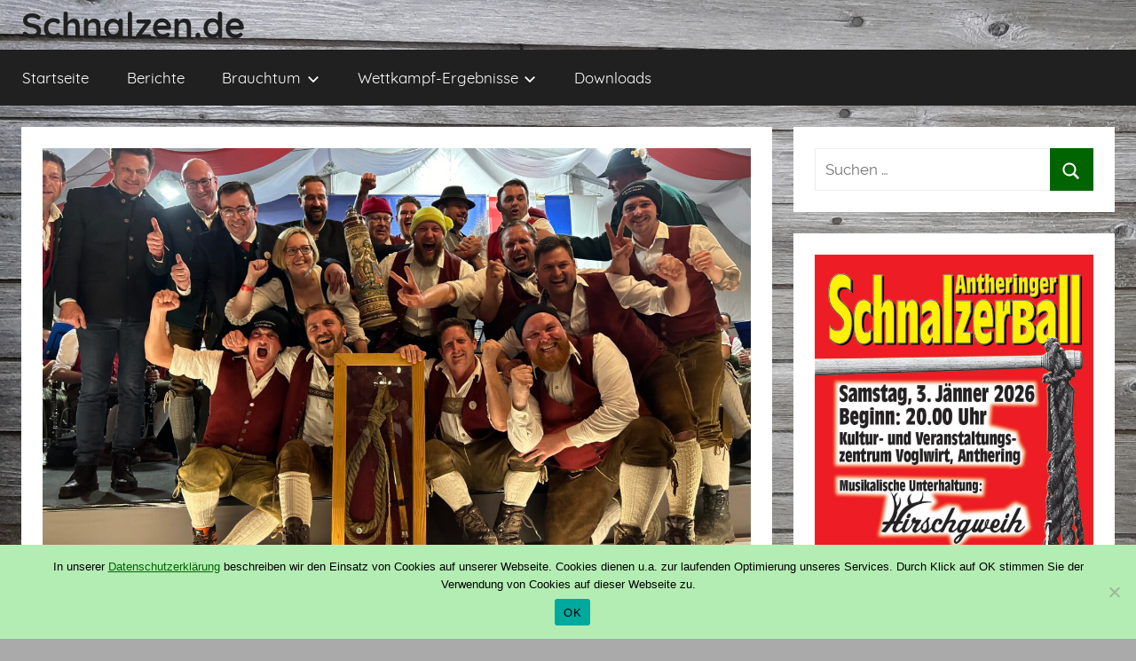

--- FILE ---
content_type: text/html; charset=UTF-8
request_url: https://www.schnalzen.de/begeisterung-fuers-aperschnalzen-bleibt-ungebrochen/
body_size: 55962
content:
<!DOCTYPE html>
<html lang="de">

<head>
<meta charset="UTF-8">
<meta name="viewport" content="width=device-width, initial-scale=1">
<link rel="profile" href="http://gmpg.org/xfn/11">

<script> <!-- Script für automatische Filter-Ausführung -->
	function Filtern() {
		document.getElementById('FilterForm').submit();
	};     
</script>


<script> <!-- Google Analytics DSGVO-konform einbinden -->
    var gaProperty = 'UA-12587004-1'; 
    var disableStr = 'ga-disable-' + gaProperty; 
    if (document.cookie.indexOf(disableStr + '=true') > -1) { 
        window[disableStr] = true;
    } 
    function gaOptout() { 
        document.cookie = disableStr + '=true; expires=Thu, 31 Dec 2099 23:59:59 UTC; path=/'; 
        window[disableStr] = true; 
        alert('Das Tracking ist jetzt deaktiviert'); 
    } 
    (function(i,s,o,g,r,a,m){i['GoogleAnalyticsObject']=r;i[r]=i[r]||function(){ 
            (i[r].q=i[r].q||[]).push(arguments)},i[r].l=1*new Date();a=s.createElement(o), 
        m=s.getElementsByTagName(o)[0];a.async=1;a.src=g;m.parentNode.insertBefore(a,m) 
    })(window,document,'script','https://www.google-analytics.com/analytics.js','ga'); 

    ga('create', 'UA-12587004-1', 'auto'); 
    ga('set', 'anonymizeIp', true); 
    ga('send', 'pageview'); 
</script>


<title>Begeisterung für´s Aperschnalzen bleibt ungebrochen &#8211; Schnalzen.de</title>
<meta name='robots' content='max-image-preview:large' />
	<style>img:is([sizes="auto" i], [sizes^="auto," i]) { contain-intrinsic-size: 3000px 1500px }</style>
	<link rel="alternate" type="application/rss+xml" title="Schnalzen.de &raquo; Feed" href="https://www.schnalzen.de/feed/" />
<link rel="alternate" type="application/rss+xml" title="Schnalzen.de &raquo; Kommentar-Feed" href="https://www.schnalzen.de/comments/feed/" />
<script type="text/javascript">
/* <![CDATA[ */
window._wpemojiSettings = {"baseUrl":"https:\/\/s.w.org\/images\/core\/emoji\/16.0.1\/72x72\/","ext":".png","svgUrl":"https:\/\/s.w.org\/images\/core\/emoji\/16.0.1\/svg\/","svgExt":".svg","source":{"concatemoji":"https:\/\/www.schnalzen.de\/wp-includes\/js\/wp-emoji-release.min.js?ver=6.8.3"}};
/*! This file is auto-generated */
!function(s,n){var o,i,e;function c(e){try{var t={supportTests:e,timestamp:(new Date).valueOf()};sessionStorage.setItem(o,JSON.stringify(t))}catch(e){}}function p(e,t,n){e.clearRect(0,0,e.canvas.width,e.canvas.height),e.fillText(t,0,0);var t=new Uint32Array(e.getImageData(0,0,e.canvas.width,e.canvas.height).data),a=(e.clearRect(0,0,e.canvas.width,e.canvas.height),e.fillText(n,0,0),new Uint32Array(e.getImageData(0,0,e.canvas.width,e.canvas.height).data));return t.every(function(e,t){return e===a[t]})}function u(e,t){e.clearRect(0,0,e.canvas.width,e.canvas.height),e.fillText(t,0,0);for(var n=e.getImageData(16,16,1,1),a=0;a<n.data.length;a++)if(0!==n.data[a])return!1;return!0}function f(e,t,n,a){switch(t){case"flag":return n(e,"\ud83c\udff3\ufe0f\u200d\u26a7\ufe0f","\ud83c\udff3\ufe0f\u200b\u26a7\ufe0f")?!1:!n(e,"\ud83c\udde8\ud83c\uddf6","\ud83c\udde8\u200b\ud83c\uddf6")&&!n(e,"\ud83c\udff4\udb40\udc67\udb40\udc62\udb40\udc65\udb40\udc6e\udb40\udc67\udb40\udc7f","\ud83c\udff4\u200b\udb40\udc67\u200b\udb40\udc62\u200b\udb40\udc65\u200b\udb40\udc6e\u200b\udb40\udc67\u200b\udb40\udc7f");case"emoji":return!a(e,"\ud83e\udedf")}return!1}function g(e,t,n,a){var r="undefined"!=typeof WorkerGlobalScope&&self instanceof WorkerGlobalScope?new OffscreenCanvas(300,150):s.createElement("canvas"),o=r.getContext("2d",{willReadFrequently:!0}),i=(o.textBaseline="top",o.font="600 32px Arial",{});return e.forEach(function(e){i[e]=t(o,e,n,a)}),i}function t(e){var t=s.createElement("script");t.src=e,t.defer=!0,s.head.appendChild(t)}"undefined"!=typeof Promise&&(o="wpEmojiSettingsSupports",i=["flag","emoji"],n.supports={everything:!0,everythingExceptFlag:!0},e=new Promise(function(e){s.addEventListener("DOMContentLoaded",e,{once:!0})}),new Promise(function(t){var n=function(){try{var e=JSON.parse(sessionStorage.getItem(o));if("object"==typeof e&&"number"==typeof e.timestamp&&(new Date).valueOf()<e.timestamp+604800&&"object"==typeof e.supportTests)return e.supportTests}catch(e){}return null}();if(!n){if("undefined"!=typeof Worker&&"undefined"!=typeof OffscreenCanvas&&"undefined"!=typeof URL&&URL.createObjectURL&&"undefined"!=typeof Blob)try{var e="postMessage("+g.toString()+"("+[JSON.stringify(i),f.toString(),p.toString(),u.toString()].join(",")+"));",a=new Blob([e],{type:"text/javascript"}),r=new Worker(URL.createObjectURL(a),{name:"wpTestEmojiSupports"});return void(r.onmessage=function(e){c(n=e.data),r.terminate(),t(n)})}catch(e){}c(n=g(i,f,p,u))}t(n)}).then(function(e){for(var t in e)n.supports[t]=e[t],n.supports.everything=n.supports.everything&&n.supports[t],"flag"!==t&&(n.supports.everythingExceptFlag=n.supports.everythingExceptFlag&&n.supports[t]);n.supports.everythingExceptFlag=n.supports.everythingExceptFlag&&!n.supports.flag,n.DOMReady=!1,n.readyCallback=function(){n.DOMReady=!0}}).then(function(){return e}).then(function(){var e;n.supports.everything||(n.readyCallback(),(e=n.source||{}).concatemoji?t(e.concatemoji):e.wpemoji&&e.twemoji&&(t(e.twemoji),t(e.wpemoji)))}))}((window,document),window._wpemojiSettings);
/* ]]> */
</script>
<link rel='stylesheet' id='donovan-custom-fonts-css' href='https://www.schnalzen.de/wp-content/themes/donovan/assets/css/custom-fonts.css?ver=20180413' type='text/css' media='all' />
<style id='wp-emoji-styles-inline-css' type='text/css'>

	img.wp-smiley, img.emoji {
		display: inline !important;
		border: none !important;
		box-shadow: none !important;
		height: 1em !important;
		width: 1em !important;
		margin: 0 0.07em !important;
		vertical-align: -0.1em !important;
		background: none !important;
		padding: 0 !important;
	}
</style>
<link rel='stylesheet' id='wp-block-library-css' href='https://www.schnalzen.de/wp-includes/css/dist/block-library/style.min.css?ver=6.8.3' type='text/css' media='all' />
<style id='classic-theme-styles-inline-css' type='text/css'>
/*! This file is auto-generated */
.wp-block-button__link{color:#fff;background-color:#32373c;border-radius:9999px;box-shadow:none;text-decoration:none;padding:calc(.667em + 2px) calc(1.333em + 2px);font-size:1.125em}.wp-block-file__button{background:#32373c;color:#fff;text-decoration:none}
</style>
<style id='global-styles-inline-css' type='text/css'>
:root{--wp--preset--aspect-ratio--square: 1;--wp--preset--aspect-ratio--4-3: 4/3;--wp--preset--aspect-ratio--3-4: 3/4;--wp--preset--aspect-ratio--3-2: 3/2;--wp--preset--aspect-ratio--2-3: 2/3;--wp--preset--aspect-ratio--16-9: 16/9;--wp--preset--aspect-ratio--9-16: 9/16;--wp--preset--color--black: #202020;--wp--preset--color--cyan-bluish-gray: #abb8c3;--wp--preset--color--white: #ffffff;--wp--preset--color--pale-pink: #f78da7;--wp--preset--color--vivid-red: #cf2e2e;--wp--preset--color--luminous-vivid-orange: #ff6900;--wp--preset--color--luminous-vivid-amber: #fcb900;--wp--preset--color--light-green-cyan: #7bdcb5;--wp--preset--color--vivid-green-cyan: #00d084;--wp--preset--color--pale-cyan-blue: #8ed1fc;--wp--preset--color--vivid-cyan-blue: #0693e3;--wp--preset--color--vivid-purple: #9b51e0;--wp--preset--color--primary: #ee1133;--wp--preset--color--light-gray: #f2f2f2;--wp--preset--color--dark-gray: #666666;--wp--preset--gradient--vivid-cyan-blue-to-vivid-purple: linear-gradient(135deg,rgba(6,147,227,1) 0%,rgb(155,81,224) 100%);--wp--preset--gradient--light-green-cyan-to-vivid-green-cyan: linear-gradient(135deg,rgb(122,220,180) 0%,rgb(0,208,130) 100%);--wp--preset--gradient--luminous-vivid-amber-to-luminous-vivid-orange: linear-gradient(135deg,rgba(252,185,0,1) 0%,rgba(255,105,0,1) 100%);--wp--preset--gradient--luminous-vivid-orange-to-vivid-red: linear-gradient(135deg,rgba(255,105,0,1) 0%,rgb(207,46,46) 100%);--wp--preset--gradient--very-light-gray-to-cyan-bluish-gray: linear-gradient(135deg,rgb(238,238,238) 0%,rgb(169,184,195) 100%);--wp--preset--gradient--cool-to-warm-spectrum: linear-gradient(135deg,rgb(74,234,220) 0%,rgb(151,120,209) 20%,rgb(207,42,186) 40%,rgb(238,44,130) 60%,rgb(251,105,98) 80%,rgb(254,248,76) 100%);--wp--preset--gradient--blush-light-purple: linear-gradient(135deg,rgb(255,206,236) 0%,rgb(152,150,240) 100%);--wp--preset--gradient--blush-bordeaux: linear-gradient(135deg,rgb(254,205,165) 0%,rgb(254,45,45) 50%,rgb(107,0,62) 100%);--wp--preset--gradient--luminous-dusk: linear-gradient(135deg,rgb(255,203,112) 0%,rgb(199,81,192) 50%,rgb(65,88,208) 100%);--wp--preset--gradient--pale-ocean: linear-gradient(135deg,rgb(255,245,203) 0%,rgb(182,227,212) 50%,rgb(51,167,181) 100%);--wp--preset--gradient--electric-grass: linear-gradient(135deg,rgb(202,248,128) 0%,rgb(113,206,126) 100%);--wp--preset--gradient--midnight: linear-gradient(135deg,rgb(2,3,129) 0%,rgb(40,116,252) 100%);--wp--preset--font-size--small: 13px;--wp--preset--font-size--medium: 20px;--wp--preset--font-size--large: 36px;--wp--preset--font-size--x-large: 42px;--wp--preset--spacing--20: 0.44rem;--wp--preset--spacing--30: 0.67rem;--wp--preset--spacing--40: 1rem;--wp--preset--spacing--50: 1.5rem;--wp--preset--spacing--60: 2.25rem;--wp--preset--spacing--70: 3.38rem;--wp--preset--spacing--80: 5.06rem;--wp--preset--shadow--natural: 6px 6px 9px rgba(0, 0, 0, 0.2);--wp--preset--shadow--deep: 12px 12px 50px rgba(0, 0, 0, 0.4);--wp--preset--shadow--sharp: 6px 6px 0px rgba(0, 0, 0, 0.2);--wp--preset--shadow--outlined: 6px 6px 0px -3px rgba(255, 255, 255, 1), 6px 6px rgba(0, 0, 0, 1);--wp--preset--shadow--crisp: 6px 6px 0px rgba(0, 0, 0, 1);}:where(.is-layout-flex){gap: 0.5em;}:where(.is-layout-grid){gap: 0.5em;}body .is-layout-flex{display: flex;}.is-layout-flex{flex-wrap: wrap;align-items: center;}.is-layout-flex > :is(*, div){margin: 0;}body .is-layout-grid{display: grid;}.is-layout-grid > :is(*, div){margin: 0;}:where(.wp-block-columns.is-layout-flex){gap: 2em;}:where(.wp-block-columns.is-layout-grid){gap: 2em;}:where(.wp-block-post-template.is-layout-flex){gap: 1.25em;}:where(.wp-block-post-template.is-layout-grid){gap: 1.25em;}.has-black-color{color: var(--wp--preset--color--black) !important;}.has-cyan-bluish-gray-color{color: var(--wp--preset--color--cyan-bluish-gray) !important;}.has-white-color{color: var(--wp--preset--color--white) !important;}.has-pale-pink-color{color: var(--wp--preset--color--pale-pink) !important;}.has-vivid-red-color{color: var(--wp--preset--color--vivid-red) !important;}.has-luminous-vivid-orange-color{color: var(--wp--preset--color--luminous-vivid-orange) !important;}.has-luminous-vivid-amber-color{color: var(--wp--preset--color--luminous-vivid-amber) !important;}.has-light-green-cyan-color{color: var(--wp--preset--color--light-green-cyan) !important;}.has-vivid-green-cyan-color{color: var(--wp--preset--color--vivid-green-cyan) !important;}.has-pale-cyan-blue-color{color: var(--wp--preset--color--pale-cyan-blue) !important;}.has-vivid-cyan-blue-color{color: var(--wp--preset--color--vivid-cyan-blue) !important;}.has-vivid-purple-color{color: var(--wp--preset--color--vivid-purple) !important;}.has-black-background-color{background-color: var(--wp--preset--color--black) !important;}.has-cyan-bluish-gray-background-color{background-color: var(--wp--preset--color--cyan-bluish-gray) !important;}.has-white-background-color{background-color: var(--wp--preset--color--white) !important;}.has-pale-pink-background-color{background-color: var(--wp--preset--color--pale-pink) !important;}.has-vivid-red-background-color{background-color: var(--wp--preset--color--vivid-red) !important;}.has-luminous-vivid-orange-background-color{background-color: var(--wp--preset--color--luminous-vivid-orange) !important;}.has-luminous-vivid-amber-background-color{background-color: var(--wp--preset--color--luminous-vivid-amber) !important;}.has-light-green-cyan-background-color{background-color: var(--wp--preset--color--light-green-cyan) !important;}.has-vivid-green-cyan-background-color{background-color: var(--wp--preset--color--vivid-green-cyan) !important;}.has-pale-cyan-blue-background-color{background-color: var(--wp--preset--color--pale-cyan-blue) !important;}.has-vivid-cyan-blue-background-color{background-color: var(--wp--preset--color--vivid-cyan-blue) !important;}.has-vivid-purple-background-color{background-color: var(--wp--preset--color--vivid-purple) !important;}.has-black-border-color{border-color: var(--wp--preset--color--black) !important;}.has-cyan-bluish-gray-border-color{border-color: var(--wp--preset--color--cyan-bluish-gray) !important;}.has-white-border-color{border-color: var(--wp--preset--color--white) !important;}.has-pale-pink-border-color{border-color: var(--wp--preset--color--pale-pink) !important;}.has-vivid-red-border-color{border-color: var(--wp--preset--color--vivid-red) !important;}.has-luminous-vivid-orange-border-color{border-color: var(--wp--preset--color--luminous-vivid-orange) !important;}.has-luminous-vivid-amber-border-color{border-color: var(--wp--preset--color--luminous-vivid-amber) !important;}.has-light-green-cyan-border-color{border-color: var(--wp--preset--color--light-green-cyan) !important;}.has-vivid-green-cyan-border-color{border-color: var(--wp--preset--color--vivid-green-cyan) !important;}.has-pale-cyan-blue-border-color{border-color: var(--wp--preset--color--pale-cyan-blue) !important;}.has-vivid-cyan-blue-border-color{border-color: var(--wp--preset--color--vivid-cyan-blue) !important;}.has-vivid-purple-border-color{border-color: var(--wp--preset--color--vivid-purple) !important;}.has-vivid-cyan-blue-to-vivid-purple-gradient-background{background: var(--wp--preset--gradient--vivid-cyan-blue-to-vivid-purple) !important;}.has-light-green-cyan-to-vivid-green-cyan-gradient-background{background: var(--wp--preset--gradient--light-green-cyan-to-vivid-green-cyan) !important;}.has-luminous-vivid-amber-to-luminous-vivid-orange-gradient-background{background: var(--wp--preset--gradient--luminous-vivid-amber-to-luminous-vivid-orange) !important;}.has-luminous-vivid-orange-to-vivid-red-gradient-background{background: var(--wp--preset--gradient--luminous-vivid-orange-to-vivid-red) !important;}.has-very-light-gray-to-cyan-bluish-gray-gradient-background{background: var(--wp--preset--gradient--very-light-gray-to-cyan-bluish-gray) !important;}.has-cool-to-warm-spectrum-gradient-background{background: var(--wp--preset--gradient--cool-to-warm-spectrum) !important;}.has-blush-light-purple-gradient-background{background: var(--wp--preset--gradient--blush-light-purple) !important;}.has-blush-bordeaux-gradient-background{background: var(--wp--preset--gradient--blush-bordeaux) !important;}.has-luminous-dusk-gradient-background{background: var(--wp--preset--gradient--luminous-dusk) !important;}.has-pale-ocean-gradient-background{background: var(--wp--preset--gradient--pale-ocean) !important;}.has-electric-grass-gradient-background{background: var(--wp--preset--gradient--electric-grass) !important;}.has-midnight-gradient-background{background: var(--wp--preset--gradient--midnight) !important;}.has-small-font-size{font-size: var(--wp--preset--font-size--small) !important;}.has-medium-font-size{font-size: var(--wp--preset--font-size--medium) !important;}.has-large-font-size{font-size: var(--wp--preset--font-size--large) !important;}.has-x-large-font-size{font-size: var(--wp--preset--font-size--x-large) !important;}
:where(.wp-block-post-template.is-layout-flex){gap: 1.25em;}:where(.wp-block-post-template.is-layout-grid){gap: 1.25em;}
:where(.wp-block-columns.is-layout-flex){gap: 2em;}:where(.wp-block-columns.is-layout-grid){gap: 2em;}
:root :where(.wp-block-pullquote){font-size: 1.5em;line-height: 1.6;}
</style>
<link rel='stylesheet' id='cookie-notice-front-css' href='https://www.schnalzen.de/wp-content/plugins/cookie-notice/css/front.min.css?ver=2.5.9' type='text/css' media='all' />
<link rel='stylesheet' id='foobox-free-min-css' href='https://www.schnalzen.de/wp-content/plugins/foobox-image-lightbox/free/css/foobox.free.min.css?ver=2.7.35' type='text/css' media='all' />
<link rel='stylesheet' id='donovan-stylesheet-css' href='https://www.schnalzen.de/wp-content/themes/donovan/style.css?ver=1.4.3' type='text/css' media='all' />
<style id='donovan-stylesheet-inline-css' type='text/css'>
.site-description, .single-post .site-main .post-navigation { position: absolute; clip: rect(1px, 1px, 1px, 1px); width: 1px; height: 1px; overflow: hidden; }
</style>
<script type="text/javascript" id="cookie-notice-front-js-before">
/* <![CDATA[ */
var cnArgs = {"ajaxUrl":"https:\/\/www.schnalzen.de\/wp-admin\/admin-ajax.php","nonce":"e3a3638dbc","hideEffect":"none","position":"bottom","onScroll":false,"onScrollOffset":100,"onClick":false,"cookieName":"cookie_notice_accepted","cookieTime":2592000,"cookieTimeRejected":2592000,"globalCookie":false,"redirection":false,"cache":false,"revokeCookies":false,"revokeCookiesOpt":"automatic"};
/* ]]> */
</script>
<script type="text/javascript" src="https://www.schnalzen.de/wp-content/plugins/cookie-notice/js/front.min.js?ver=2.5.9" id="cookie-notice-front-js"></script>
<script type="text/javascript" src="https://www.schnalzen.de/wp-includes/js/jquery/jquery.min.js?ver=3.7.1" id="jquery-core-js"></script>
<script type="text/javascript" src="https://www.schnalzen.de/wp-includes/js/jquery/jquery-migrate.min.js?ver=3.4.1" id="jquery-migrate-js"></script>
<script type="text/javascript" id="donovan-jquery-navigation-js-extra">
/* <![CDATA[ */
var donovan_menu_title = "<svg class=\"icon icon-menu\" aria-hidden=\"true\" role=\"img\"> <use xlink:href=\"https:\/\/www.schnalzen.de\/wp-content\/themes\/donovan\/assets\/icons\/genericons-neue.svg#menu\"><\/use> <\/svg>Men\u00fc";
/* ]]> */
</script>
<script type="text/javascript" src="https://www.schnalzen.de/wp-content/themes/donovan/assets/js/navigation.js?ver=20171005" id="donovan-jquery-navigation-js"></script>
<script type="text/javascript" src="https://www.schnalzen.de/wp-content/themes/donovan/assets/js/svgxuse.min.js?ver=1.2.4" id="svgxuse-js"></script>
<script type="text/javascript" id="foobox-free-min-js-before">
/* <![CDATA[ */
/* Run FooBox FREE (v2.7.35) */
var FOOBOX = window.FOOBOX = {
	ready: true,
	disableOthers: false,
	o: {wordpress: { enabled: true }, countMessage:'image %index of %total', captions: { dataTitle: ["captionTitle","title"], dataDesc: ["captionDesc","description"] }, rel: '', excludes:'.fbx-link,.nofoobox,.nolightbox,a[href*="pinterest.com/pin/create/button/"]', affiliate : { enabled: false }},
	selectors: [
		".foogallery-container.foogallery-lightbox-foobox", ".foogallery-container.foogallery-lightbox-foobox-free", ".gallery", ".wp-block-gallery", ".wp-caption", ".wp-block-image", "a:has(img[class*=wp-image-])", ".foobox"
	],
	pre: function( $ ){
		// Custom JavaScript (Pre)
		
	},
	post: function( $ ){
		// Custom JavaScript (Post)
		
		// Custom Captions Code
		
	},
	custom: function( $ ){
		// Custom Extra JS
		
	}
};
/* ]]> */
</script>
<script type="text/javascript" src="https://www.schnalzen.de/wp-content/plugins/foobox-image-lightbox/free/js/foobox.free.min.js?ver=2.7.35" id="foobox-free-min-js"></script>
<link rel="https://api.w.org/" href="https://www.schnalzen.de/wp-json/" /><link rel="alternate" title="JSON" type="application/json" href="https://www.schnalzen.de/wp-json/wp/v2/posts/1373" /><link rel="EditURI" type="application/rsd+xml" title="RSD" href="https://www.schnalzen.de/xmlrpc.php?rsd" />
<meta name="generator" content="WordPress 6.8.3" />
<link rel="canonical" href="https://www.schnalzen.de/begeisterung-fuers-aperschnalzen-bleibt-ungebrochen/" />
<link rel='shortlink' href='https://www.schnalzen.de/?p=1373' />
<link rel="alternate" title="oEmbed (JSON)" type="application/json+oembed" href="https://www.schnalzen.de/wp-json/oembed/1.0/embed?url=https%3A%2F%2Fwww.schnalzen.de%2Fbegeisterung-fuers-aperschnalzen-bleibt-ungebrochen%2F" />
<link rel="alternate" title="oEmbed (XML)" type="text/xml+oembed" href="https://www.schnalzen.de/wp-json/oembed/1.0/embed?url=https%3A%2F%2Fwww.schnalzen.de%2Fbegeisterung-fuers-aperschnalzen-bleibt-ungebrochen%2F&#038;format=xml" />
<style type="text/css" id="custom-background-css">
body.custom-background { background-color: #aaaaaa; background-image: url("https://www.schnalzen.de/wp-content/uploads/2020/05/hintergrund_bretter_quer2.jpg"); background-position: left bottom; background-size: cover; background-repeat: no-repeat; background-attachment: fixed; }
</style>
	<link rel="icon" href="https://www.schnalzen.de/wp-content/uploads/2020/01/cropped-schnalzer_rund_3660x3660-32x32.png" sizes="32x32" />
<link rel="icon" href="https://www.schnalzen.de/wp-content/uploads/2020/01/cropped-schnalzer_rund_3660x3660-192x192.png" sizes="192x192" />
<link rel="apple-touch-icon" href="https://www.schnalzen.de/wp-content/uploads/2020/01/cropped-schnalzer_rund_3660x3660-180x180.png" />
<meta name="msapplication-TileImage" content="https://www.schnalzen.de/wp-content/uploads/2020/01/cropped-schnalzer_rund_3660x3660-270x270.png" />
		<style type="text/css" id="wp-custom-css">
			:root {
	--link-color: darkgreen;
	--button-color: darkgreen;
	--button-hover-color: #004200;
	--submenu-color: #404040;
}

table {
	table-layout: auto;
}

th {
	background: lightgray;
	text-align: left;
}

th,
td {
	padding: 0.1em 0.2em;
}

.site-header {
	background-color: rgba(255, 255, 255, 0);
}

.site-title {
	font-weight: bold;
}

.site-title a:hover,
.site-title a:active {
	text-decoration: none;
}

.header-main {
	display: block;
	padding-top: 0;
	padding-bottom: 0;
}

.site-footer .site-info {
	padding: 1rem;
}

.fuss-navigation-menu {
	padding: 0 0 1.5em 0.2em;
	margin: 0;
}

.fuss-navigation-menu ul {
	list-style-type: none;
}


.fuss-navigation-menu li {
	display: inline; /* li nebeneinander anzeigen */
	list-style: none;
  margin-right: 1.0em;
	padding-right: 1.0em;
  border-right: 1px solid;
	float: left;
}

.fuss-navigation-menu li:last-child { 
/* kein Trennzeichen beim letzten Element */
   margin: 0;
   padding: 0;
   border: 0;
}

.embed-container {
  position: relative; 
  padding-bottom: 56.25%; /* ratio 16x9 */
  height: 0; 
  overflow: hidden; 
  width: 100%;
  height: auto;
}

.embed-container iframe {
  position: absolute; 
  top: 0; 
  left: 0; 
  width: 100%; 
  height: 100%; 
}

/* ratio 4x3 */
.embed-container.ratio4x3 {
  padding-bottom: 75%;
}		</style>
		</head>

<body class="wp-singular post-template-default single single-post postid-1373 single-format-standard custom-background wp-embed-responsive wp-theme-donovan cookies-not-set metaslider-plugin blog-grid-layout author-hidden categories-hidden tags-hidden">

	<div id="page" class="site">
		<a class="skip-link screen-reader-text" href="#content">Zum Inhalt springen</a>

		
		<header id="masthead" class="site-header clearfix" role="banner">

			<div class="header-main container clearfix">

				<div id="logo" class="site-branding clearfix">

										
			<p class="site-title"><a href="https://www.schnalzen.de/" rel="home">Schnalzen.de</a></p>

							
				</div><!-- .site-branding -->

				
			</div><!-- .header-main -->

			
<div id="main-navigation-wrap" class="primary-navigation-wrap">

	<div id="main-navigation-container" class="primary-navigation-container container">

		
		<nav id="main-navigation" class="primary-navigation navigation clearfix" role="navigation">
			<ul id="menu-hauptmenue" class="main-navigation-menu"><li id="menu-item-262" class="menu-item menu-item-type-custom menu-item-object-custom menu-item-home menu-item-262"><a href="http://www.schnalzen.de/">Startseite</a></li>
<li id="menu-item-680" class="menu-item menu-item-type-post_type menu-item-object-page current_page_parent menu-item-680"><a href="https://www.schnalzen.de/berichte/">Berichte</a></li>
<li id="menu-item-40" class="menu-item menu-item-type-post_type menu-item-object-page menu-item-has-children menu-item-40"><a href="https://www.schnalzen.de/brauchtum/">Brauchtum<span class="sub-menu-icon"><svg class="icon icon-expand" aria-hidden="true" role="img"> <use xlink:href="https://www.schnalzen.de/wp-content/themes/donovan/assets/icons/genericons-neue.svg#expand"></use> </svg></span></a>
<ul class="sub-menu">
	<li id="menu-item-579" class="menu-item menu-item-type-post_type menu-item-object-page menu-item-579"><a href="https://www.schnalzen.de/brauchtum/">Brauchtum</a></li>
	<li id="menu-item-384" class="menu-item menu-item-type-post_type menu-item-object-page menu-item-384"><a href="https://www.schnalzen.de/schnalzervereinigung/">Schnalzervereinigung</a></li>
	<li id="menu-item-547" class="menu-item menu-item-type-post_type menu-item-object-page menu-item-547"><a href="https://www.schnalzen.de/goldenes-schnalzerabzeichen/">Goldenes Schnalzerabzeichen</a></li>
	<li id="menu-item-577" class="menu-item menu-item-type-post_type menu-item-object-page menu-item-577"><a href="https://www.schnalzen.de/termine/">Termine</a></li>
</ul>
</li>
<li id="menu-item-578" class="menu-item menu-item-type-post_type menu-item-object-page menu-item-has-children menu-item-578"><a href="https://www.schnalzen.de/ergebnisse-rupertigau/">Wettkampf-Ergebnisse<span class="sub-menu-icon"><svg class="icon icon-expand" aria-hidden="true" role="img"> <use xlink:href="https://www.schnalzen.de/wp-content/themes/donovan/assets/icons/genericons-neue.svg#expand"></use> </svg></span></a>
<ul class="sub-menu">
	<li id="menu-item-72" class="menu-item menu-item-type-post_type menu-item-object-page menu-item-72"><a href="https://www.schnalzen.de/ergebnisse-rupertigau/">Ergebnisse Rupertigau</a></li>
	<li id="menu-item-261" class="menu-item menu-item-type-post_type menu-item-object-page menu-item-261"><a href="https://www.schnalzen.de/ergebnisse-gemeinde-teisendorf/">Ergebnisse Gemeinde Teisendorf</a></li>
	<li id="menu-item-283" class="menu-item menu-item-type-post_type menu-item-object-page menu-item-283"><a href="https://www.schnalzen.de/ergebnisse-gemeinde-ainring/">Ergebnisse Gemeinde Ainring</a></li>
	<li id="menu-item-280" class="menu-item menu-item-type-post_type menu-item-object-page menu-item-280"><a href="https://www.schnalzen.de/ergebnisse-gemeinde-wals-siezenheim/">Ergebnisse Gemeinde Wals-Siezenheim</a></li>
	<li id="menu-item-281" class="menu-item menu-item-type-post_type menu-item-object-page menu-item-281"><a href="https://www.schnalzen.de/ergebnisse-rund-um-den-waginger-see/">Ergebnisse Rund um den Waginger See</a></li>
	<li id="menu-item-279" class="menu-item menu-item-type-post_type menu-item-object-page menu-item-279"><a href="https://www.schnalzen.de/ergebnisse-saaldorf-surheim-freilassing/">Ergebnisse Saaldorf-Surheim-Freilassing</a></li>
	<li id="menu-item-282" class="menu-item menu-item-type-post_type menu-item-object-page menu-item-282"><a href="https://www.schnalzen.de/ergebnisse-salzburger-flachgau/">Ergebnisse Salzburger Flachgau</a></li>
	<li id="menu-item-278" class="menu-item menu-item-type-post_type menu-item-object-page menu-item-278"><a href="https://www.schnalzen.de/ergebnisse-stoisserachental/">Ergebnisse Stoisserachental</a></li>
</ul>
</li>
<li id="menu-item-417" class="menu-item menu-item-type-post_type menu-item-object-page menu-item-417"><a href="https://www.schnalzen.de/downloads/">Downloads</a></li>
</ul>		</nav><!-- #main-navigation -->

	</div>

</div>

			
			
		</header><!-- #masthead -->

		<div id="content" class="site-content container">

	<div id="primary" class="content-area">
		<main id="main" class="site-main">

		
<article id="post-1373" class="post-1373 post type-post status-publish format-standard has-post-thumbnail hentry category-uncategorized comments-off">

	
			<div class="post-image">
				<img width="1360" height="765" src="https://www.schnalzen.de/wp-content/uploads/2024/02/2024_allgemein1_siezenheim2-1360x765.jpg" class="attachment-post-thumbnail size-post-thumbnail wp-post-image" alt="Sieger Rupertigau-Preisschnalzen 2024 - Siezenheim II" decoding="async" fetchpriority="high" />			</div>

			
	<div class="post-content">

		<header class="entry-header">

			<h1 class="entry-title">Begeisterung für´s Aperschnalzen bleibt ungebrochen</h1>
			<div class="entry-meta post-details"><span class="posted-on meta-date">Veröffentlicht am <a href="https://www.schnalzen.de/begeisterung-fuers-aperschnalzen-bleibt-ungebrochen/" rel="bookmark"><time class="entry-date published" datetime="2024-02-06T07:36:25+00:00">6. Februar 2024</time><time class="updated" datetime="2024-02-06T07:44:35+00:00">6. Februar 2024</time></a></span><span class="posted-by meta-author"> von <span class="author vcard"><a class="url fn n" href="https://www.schnalzen.de/author/alois/" title="Alle Beiträge von Alois Stadler ansehen" rel="author">Alois Stadler</a></span></span></div>
		</header><!-- .entry-header -->

		<div class="entry-content clearfix">

			
<p><strong>69. Rupertigau-Preisschnalzen in Viehhausen</strong></p>



<p><strong><em>Viehhausen. Schnalzen auf höchstem Niveau, beste Wettkampf-Bedingungen für alle Schnalzer-Passen, Leistungen von enormer Qualität. So bringt es Rudi Roider, Vorsitzender der Schnalzervereinigung Rupertiwinkel e. V. auf den Punkt, wenn er vom 69. Rupertigau-Preisschnalzen dem Jahreshöhepunkt erzählt. Aller guten Dinge sind Drei: dies konnte die Jugend aus Ainring in die Tat umsetzen. Ainring I siegte erneut, sie dürfen erneut die Wandergoaßl mit nach Hause nehmen, führen mit 157 Punkten die Liste an. Ihnen folgen Gois I (136 Punkte) und Aufham I (133 Punkte. &nbsp;Bei den Allgemein-Passen setzte sich Siezenheim II mit 188,5 Punkten an die Spitze. Gois IV mit 183,5 Punkten erreichte Platz 2. Dicht gefolgt von Perach II, die mit 182,5 Punkten einen hervorragenden dritten Platz erreichten.</em></strong></p>



<p>Die Schnalzergruppe Viehhausen e. V. mit ihrem Obmann Toni Langwallner, der ganze Ort, die komplette Gemeinde waren auf den Füßen, um die 87 Jugend- und 144 Allgemein-Passen in der Gemeinde Wals-Siezenheim zu empfangen. Insgesamt kamen 2100 Schnalzer zusammen, die es ordentlich krachen ließen. Schon im Vorfeld wurde ein 65 Meter langes beheizbares Bierzelt mit Wasser- und Kanalanschluss aufgestellt. Parkplätze, Infrastruktur, Bewirtung und viele weitere organisatorische Arbeiten galt es zu bewältigten. Allem voran die Schnalzerwiese mit ihren 85 Metern Länge und 13 Metern Breite zeigte sich bestens präpariert. &nbsp;Alle gemeinsam haben es mit Bravour gemeistert, waren zwei Tage lang ein Gastgeber vom Feinsten.&nbsp; „Wir können uns alle glücklich schätzen, dass wir mit den Viehhausnern so einen tatkräftigen verlässlichen Gastgeber an der Hand haben“ ließ Rudi Roider bei der Siegerehrung verlauten. Auch der Wettergott hat es gut gemeint mit den Schnalzern und Schnalzerinnen aus dem bayerischen Rupertiwinkel und dem angrenzenden Salzburger Flachgau. So konnten alle trockenen Fußes und von einigen Sonnenstrahlen verwöhnt ihrem geliebten Brauchtum dem Schnalzen nachgehen. Während die vielen Zuschauer – die Veranstalter reden von geschätzten 6.000 an den beiden Tagen dichtgedrängt an der Schnalzerwiese das Geschehen verfolgten, waren die sieben Preisrichter hinter verschlossen Türen versammelt. Ihre Aufgabe ist es, rein nach Gehör die Punkte zu vergeben. Der Erste in der Reihe, der sogenannte Aufdreher gibt mit seinem Rufen wie „oane, zwoa, de dritte gäd a so“ den Takt an. Ihm folgen die restlichen Schnalzer einer Passe, die in der Kategorie Allgemein aus insgesamt neun Schnalzern besteht. Perfekt ist der Durchgang erst, wenn Schlag für Schlag in ihrer Rangfolge ein „Radl“ ergibt.&nbsp; Längst reicht ein Tag nicht mehr aus, um allen teilnehmenden Passen die Möglichkeit zu geben, bei gleichen Wettkampfbedingungen teilzunehmen. So hat man sich 2017 darauf geeinigt, der Jugend einen ganzen Tag zu widmen. Wie bei den Allgemeinpassen ist auch bei den Jugendpassen die Siegerehrung der krönende Höhepunkt. Ein Höhepunkt, der es in sich hat. Spürbar und ungebrochen ist der Zusammenhalt aller Schnalzer. Jede Passe wird für ihren Einsatz bejubelt und mit Applaus belohnt, für jede Passe steht einer der begehrten Krüge bereit, der für immer sagt: wir waren dabei. Dabei, um ein überliefertes Brauchtum zu pflegen, dass es so nur im bayerischen Rupertiwinkel und im angrenzenden Salzburger Flachgau gibt. Und der Zulauf bleibt ungebrochen. Der stetige Anstieg vor allem bei den Jugendpassen lässt einen positiven Blick in die Zukunft zu, der nur dank dem Einsatz der Jugendleiter möglich ist. Schon in wenigen Tagen, am Faschingsdienstag ist die Schnalzersaion beendet. Auch wenn die nächste Saison, die nach überliefertem Brauch wieder am Stephanitag beginnt in weiter Ferne scheint, beim Ausrichter des 70. Rupertigau-Preisschnalzen in Ainring laufen die Vorbereitungen schon auf Hochtouren.</p>



<p><em>© Inge Erb Gaupressewartin Gauverband I</em></p>



<figure class="wp-block-gallery has-nested-images columns-default is-cropped wp-block-gallery-1 is-layout-flex wp-block-gallery-is-layout-flex">
<figure class="wp-block-image size-large"><a href="https://www.schnalzen.de/wp-content/uploads/2024/02/2024_allgemein1_siezenheim2-1024x768.jpg"><img decoding="async" width="1024" height="768" data-id="1367" src="https://www.schnalzen.de/wp-content/uploads/2024/02/2024_allgemein1_siezenheim2-1024x768.jpg" alt="Sieger Rupertigau-Preisschnalzen 2024 - Siezenheim II" class="wp-image-1367" srcset="https://www.schnalzen.de/wp-content/uploads/2024/02/2024_allgemein1_siezenheim2-1024x768.jpg 1024w, https://www.schnalzen.de/wp-content/uploads/2024/02/2024_allgemein1_siezenheim2-300x225.jpg 300w, https://www.schnalzen.de/wp-content/uploads/2024/02/2024_allgemein1_siezenheim2-768x576.jpg 768w, https://www.schnalzen.de/wp-content/uploads/2024/02/2024_allgemein1_siezenheim2-1536x1152.jpg 1536w, https://www.schnalzen.de/wp-content/uploads/2024/02/2024_allgemein1_siezenheim2-2048x1536.jpg 2048w, https://www.schnalzen.de/wp-content/uploads/2024/02/2024_allgemein1_siezenheim2-600x450.jpg 600w" sizes="(max-width: 1024px) 100vw, 1024px" /></a><figcaption class="wp-element-caption">1. Platz Rupertigau-Preisschnalzen 2024 &#8211; Siezenheim II</figcaption></figure>



<figure class="wp-block-image size-large"><a href="https://www.schnalzen.de/wp-content/uploads/2024/02/2024_allgemein2_gois4-scaled.jpg"><img decoding="async" width="1024" height="769" data-id="1368" src="https://www.schnalzen.de/wp-content/uploads/2024/02/2024_allgemein2_gois4-1024x769.jpg" alt="" class="wp-image-1368" srcset="https://www.schnalzen.de/wp-content/uploads/2024/02/2024_allgemein2_gois4-1024x769.jpg 1024w, https://www.schnalzen.de/wp-content/uploads/2024/02/2024_allgemein2_gois4-300x225.jpg 300w, https://www.schnalzen.de/wp-content/uploads/2024/02/2024_allgemein2_gois4-768x577.jpg 768w, https://www.schnalzen.de/wp-content/uploads/2024/02/2024_allgemein2_gois4-1536x1153.jpg 1536w, https://www.schnalzen.de/wp-content/uploads/2024/02/2024_allgemein2_gois4-2048x1538.jpg 2048w, https://www.schnalzen.de/wp-content/uploads/2024/02/2024_allgemein2_gois4-600x450.jpg 600w" sizes="(max-width: 1024px) 100vw, 1024px" /></a><figcaption class="wp-element-caption">2. Platz Rupertigau-Preisschnalzen 2024 &#8211; Gois IV</figcaption></figure>



<figure class="wp-block-image size-large"><a href="https://www.schnalzen.de/wp-content/uploads/2024/02/2024_allgemein3_perach2-scaled.jpg"><img loading="lazy" decoding="async" width="1024" height="768" data-id="1369" src="https://www.schnalzen.de/wp-content/uploads/2024/02/2024_allgemein3_perach2-1024x768.jpg" alt="" class="wp-image-1369" srcset="https://www.schnalzen.de/wp-content/uploads/2024/02/2024_allgemein3_perach2-1024x768.jpg 1024w, https://www.schnalzen.de/wp-content/uploads/2024/02/2024_allgemein3_perach2-300x225.jpg 300w, https://www.schnalzen.de/wp-content/uploads/2024/02/2024_allgemein3_perach2-768x576.jpg 768w, https://www.schnalzen.de/wp-content/uploads/2024/02/2024_allgemein3_perach2-1536x1152.jpg 1536w, https://www.schnalzen.de/wp-content/uploads/2024/02/2024_allgemein3_perach2-2048x1536.jpg 2048w, https://www.schnalzen.de/wp-content/uploads/2024/02/2024_allgemein3_perach2-600x450.jpg 600w" sizes="auto, (max-width: 1024px) 100vw, 1024px" /></a><figcaption class="wp-element-caption">3. Platz Rupertigau-Preisschnalzen 2024 &#8211; Perach II</figcaption></figure>



<figure class="wp-block-image size-large"><a href="https://www.schnalzen.de/wp-content/uploads/2024/02/2024_jugend1_ainring1-scaled.jpg"><img loading="lazy" decoding="async" width="1024" height="660" data-id="1370" src="https://www.schnalzen.de/wp-content/uploads/2024/02/2024_jugend1_ainring1-1024x660.jpg" alt="" class="wp-image-1370" srcset="https://www.schnalzen.de/wp-content/uploads/2024/02/2024_jugend1_ainring1-1024x660.jpg 1024w, https://www.schnalzen.de/wp-content/uploads/2024/02/2024_jugend1_ainring1-300x193.jpg 300w, https://www.schnalzen.de/wp-content/uploads/2024/02/2024_jugend1_ainring1-768x495.jpg 768w, https://www.schnalzen.de/wp-content/uploads/2024/02/2024_jugend1_ainring1-1536x990.jpg 1536w, https://www.schnalzen.de/wp-content/uploads/2024/02/2024_jugend1_ainring1-2048x1320.jpg 2048w" sizes="auto, (max-width: 1024px) 100vw, 1024px" /></a><figcaption class="wp-element-caption">1. Platz Rupertigau-Preisschnalzen 2024 &#8211; Ainring I Jugend</figcaption></figure>



<figure class="wp-block-image size-large"><a href="https://www.schnalzen.de/wp-content/uploads/2024/02/2024_jugend2_gois1-scaled.jpg"><img loading="lazy" decoding="async" width="1024" height="769" data-id="1371" src="https://www.schnalzen.de/wp-content/uploads/2024/02/2024_jugend2_gois1-1024x769.jpg" alt="" class="wp-image-1371" srcset="https://www.schnalzen.de/wp-content/uploads/2024/02/2024_jugend2_gois1-1024x769.jpg 1024w, https://www.schnalzen.de/wp-content/uploads/2024/02/2024_jugend2_gois1-300x225.jpg 300w, https://www.schnalzen.de/wp-content/uploads/2024/02/2024_jugend2_gois1-768x577.jpg 768w, https://www.schnalzen.de/wp-content/uploads/2024/02/2024_jugend2_gois1-1536x1153.jpg 1536w, https://www.schnalzen.de/wp-content/uploads/2024/02/2024_jugend2_gois1-2048x1538.jpg 2048w, https://www.schnalzen.de/wp-content/uploads/2024/02/2024_jugend2_gois1-600x450.jpg 600w" sizes="auto, (max-width: 1024px) 100vw, 1024px" /></a><figcaption class="wp-element-caption">2. Platz Rupertigau-Preisschnalzen 2024 &#8211; Gois I Jugend</figcaption></figure>



<figure class="wp-block-image size-large"><a href="https://www.schnalzen.de/wp-content/uploads/2024/02/2024_jugend3_aufham1-scaled.jpg"><img loading="lazy" decoding="async" width="1024" height="769" data-id="1372" src="https://www.schnalzen.de/wp-content/uploads/2024/02/2024_jugend3_aufham1-1024x769.jpg" alt="" class="wp-image-1372" srcset="https://www.schnalzen.de/wp-content/uploads/2024/02/2024_jugend3_aufham1-1024x769.jpg 1024w, https://www.schnalzen.de/wp-content/uploads/2024/02/2024_jugend3_aufham1-300x225.jpg 300w, https://www.schnalzen.de/wp-content/uploads/2024/02/2024_jugend3_aufham1-768x577.jpg 768w, https://www.schnalzen.de/wp-content/uploads/2024/02/2024_jugend3_aufham1-1536x1153.jpg 1536w, https://www.schnalzen.de/wp-content/uploads/2024/02/2024_jugend3_aufham1-2048x1538.jpg 2048w, https://www.schnalzen.de/wp-content/uploads/2024/02/2024_jugend3_aufham1-600x450.jpg 600w" sizes="auto, (max-width: 1024px) 100vw, 1024px" /></a><figcaption class="wp-element-caption">3. Platz Rupertigau-Preisschnalzen 2024 &#8211; Aufham I Jugend</figcaption></figure>
</figure>

			
		</div><!-- .entry-content -->

		
	</div><!-- .post-content -->

	<footer class="entry-footer post-details">
		<div class="entry-categories"> <svg class="icon icon-category" aria-hidden="true" role="img"> <use xlink:href="https://www.schnalzen.de/wp-content/themes/donovan/assets/icons/genericons-neue.svg#category"></use> </svg><a href="https://www.schnalzen.de/category/uncategorized/" rel="category tag">Uncategorized</a></div>	</footer><!-- .entry-footer -->

</article>

		</main><!-- #main -->
	</div><!-- #primary -->


	<section id="secondary" class="sidebar widget-area clearfix" role="complementary">

		<section id="search-2" class="widget widget_search">
<form role="search" method="get" class="search-form" action="https://www.schnalzen.de/">
	<label>
		<span class="screen-reader-text">Suchen nach:</span>
		<input type="search" class="search-field"
			placeholder="Suchen &hellip;"
			value="" name="s"
			title="Suchen nach:" />
	</label>
	<button type="submit" class="search-submit">
		<svg class="icon icon-search" aria-hidden="true" role="img"> <use xlink:href="https://www.schnalzen.de/wp-content/themes/donovan/assets/icons/genericons-neue.svg#search"></use> </svg>		<span class="screen-reader-text">Suchen</span>
	</button>
</form>
</section><section id="block-108" class="widget widget_block widget_media_image">
<figure class="wp-block-image size-full"><a href="https://www.schnalzen.de/wp-content/uploads/2025/11/2026_plakat_schnalzerball_anthering.jpg"><img loading="lazy" decoding="async" width="544" height="843" src="http://www.schnalzen.de/wp-content/uploads/2025/11/2026_plakat_schnalzerball_anthering.jpg" alt="" class="wp-image-1527" srcset="https://www.schnalzen.de/wp-content/uploads/2025/11/2026_plakat_schnalzerball_anthering.jpg 544w, https://www.schnalzen.de/wp-content/uploads/2025/11/2026_plakat_schnalzerball_anthering-194x300.jpg 194w" sizes="auto, (max-width: 544px) 100vw, 544px" /></a></figure>
</section><section id="block-106" class="widget widget_block widget_media_image">
<figure class="wp-block-image size-large"><a href="http://www.schnalzen.de/wp-content/uploads/2025/11/2026_plakat_saaldorf_surheim_freilassing.pdf" target="_blank" rel=" noreferrer noopener"><img loading="lazy" decoding="async" width="724" height="1024" src="http://www.schnalzen.de/wp-content/uploads/2025/11/2026_plakat_saaldorf_surheim_freilassing-724x1024.jpg" alt="" class="wp-image-1524" srcset="https://www.schnalzen.de/wp-content/uploads/2025/11/2026_plakat_saaldorf_surheim_freilassing-724x1024.jpg 724w, https://www.schnalzen.de/wp-content/uploads/2025/11/2026_plakat_saaldorf_surheim_freilassing-212x300.jpg 212w, https://www.schnalzen.de/wp-content/uploads/2025/11/2026_plakat_saaldorf_surheim_freilassing-768x1086.jpg 768w, https://www.schnalzen.de/wp-content/uploads/2025/11/2026_plakat_saaldorf_surheim_freilassing.jpg 794w" sizes="auto, (max-width: 724px) 100vw, 724px" /></a></figure>
</section><section id="block-112" class="widget widget_block widget_media_image">
<figure class="wp-block-image size-large"><a href="https://www.schnalzen.de/wp-content/uploads/2025/12/2026_plakat_teisendorf_schnalzerparty.jpg"><img loading="lazy" decoding="async" width="725" height="1024" src="http://www.schnalzen.de/wp-content/uploads/2025/12/2026_plakat_teisendorf_schnalzerparty-725x1024.jpg" alt="" class="wp-image-1559" srcset="https://www.schnalzen.de/wp-content/uploads/2025/12/2026_plakat_teisendorf_schnalzerparty-725x1024.jpg 725w, https://www.schnalzen.de/wp-content/uploads/2025/12/2026_plakat_teisendorf_schnalzerparty-212x300.jpg 212w, https://www.schnalzen.de/wp-content/uploads/2025/12/2026_plakat_teisendorf_schnalzerparty-768x1085.jpg 768w, https://www.schnalzen.de/wp-content/uploads/2025/12/2026_plakat_teisendorf_schnalzerparty.jpg 794w" sizes="auto, (max-width: 725px) 100vw, 725px" /></a></figure>
</section><section id="block-113" class="widget widget_block widget_media_image">
<figure class="wp-block-image size-large"><a href="https://www.schnalzen.de/wp-content/uploads/2025/12/2026_plakat_teisendorf.jpg"><img loading="lazy" decoding="async" width="724" height="1024" src="http://www.schnalzen.de/wp-content/uploads/2025/12/2026_plakat_teisendorf-724x1024.jpg" alt="" class="wp-image-1562" srcset="https://www.schnalzen.de/wp-content/uploads/2025/12/2026_plakat_teisendorf-724x1024.jpg 724w, https://www.schnalzen.de/wp-content/uploads/2025/12/2026_plakat_teisendorf-212x300.jpg 212w, https://www.schnalzen.de/wp-content/uploads/2025/12/2026_plakat_teisendorf-768x1086.jpg 768w, https://www.schnalzen.de/wp-content/uploads/2025/12/2026_plakat_teisendorf.jpg 794w" sizes="auto, (max-width: 724px) 100vw, 724px" /></a></figure>
</section><section id="block-104" class="widget widget_block widget_media_image">
<figure class="wp-block-image size-large"><a href="http://www.schnalzen.de/wp-content/uploads/2025/11/2026_plakat_flachgau.pdf" target="_blank" rel=" noreferrer noopener"><img loading="lazy" decoding="async" width="724" height="1024" src="http://www.schnalzen.de/wp-content/uploads/2025/11/2026_plakat_flachgau-724x1024.jpg" alt="" class="wp-image-1505" srcset="https://www.schnalzen.de/wp-content/uploads/2025/11/2026_plakat_flachgau-724x1024.jpg 724w, https://www.schnalzen.de/wp-content/uploads/2025/11/2026_plakat_flachgau-212x300.jpg 212w, https://www.schnalzen.de/wp-content/uploads/2025/11/2026_plakat_flachgau-768x1086.jpg 768w, https://www.schnalzen.de/wp-content/uploads/2025/11/2026_plakat_flachgau.jpg 794w" sizes="auto, (max-width: 724px) 100vw, 724px" /></a></figure>
</section><section id="block-110" class="widget widget_block widget_media_image">
<figure class="wp-block-image size-large"><a href="https://www.schnalzen.de/wp-content/uploads/2025/12/2026_plakat_gau.jpg"><img loading="lazy" decoding="async" width="727" height="1024" src="http://www.schnalzen.de/wp-content/uploads/2025/12/2026_plakat_gau-727x1024.jpg" alt="" class="wp-image-1547" srcset="https://www.schnalzen.de/wp-content/uploads/2025/12/2026_plakat_gau-727x1024.jpg 727w, https://www.schnalzen.de/wp-content/uploads/2025/12/2026_plakat_gau-213x300.jpg 213w, https://www.schnalzen.de/wp-content/uploads/2025/12/2026_plakat_gau-768x1082.jpg 768w, https://www.schnalzen.de/wp-content/uploads/2025/12/2026_plakat_gau-1090x1536.jpg 1090w, https://www.schnalzen.de/wp-content/uploads/2025/12/2026_plakat_gau-1454x2048.jpg 1454w, https://www.schnalzen.de/wp-content/uploads/2025/12/2026_plakat_gau.jpg 1610w" sizes="auto, (max-width: 727px) 100vw, 727px" /></a></figure>
</section><section id="custom_html-18" class="widget_text widget widget_custom_html"><h4 class="widget-title">Ergebnislisten 2025</h4><div class="textwidget custom-html-widget"><a target="_blank" href="https://www.schnalzen.de/inhalt/downloads/preislisten/2025_saaldorf.pdf">Saaldorf-Surheim-Freilassing</a>
</br>
<a target="_blank" href="https://www.schnalzen.de/inhalt/downloads/preislisten/2025_ainring.pdf">Ainring</a>
</br>
<a target="_blank" href="https://www.schnalzen.de/inhalt/downloads/preislisten/2025_teisendorf.pdf">Teisendorf</a>
</br>
<a target="_blank" href="https://www.schnalzen.de/inhalt/downloads/preislisten/2025_wals.pdf">Wals-Siezenheim</a>
</br>
<a target="_blank" href="https://www.schnalzen.de/inhalt/downloads/preislisten/2025_waging.pdf">Rund um den Waginger See</a>
</br>
<a target="_blank" href="https://www.schnalzen.de/inhalt/downloads/preislisten/2025_flachgau.pdf">Salzburger Flachgau</a>
</br>
<a target="_blank" href="https://www.schnalzen.de/inhalt/downloads/preislisten/2025_stoiss.pdf">Stoisserachental</a>
</br>
<a target="_blank" href="https://www.schnalzen.de/inhalt/downloads/preislisten/2025_gau_jugend.pdf">Rupertigau-Preisschnalzen Jugend</a>
</br>
<a target="_blank" href="https://www.schnalzen.de/inhalt/downloads/preislisten/2025_gau_allgemein.pdf">Rupertigau-Preisschnalzen Allgemein</a>
</br>
</br>
<a target="_blank" href="https://www.schnalzen.de/inhalt/downloads/2025_chronik.pdf">Chronik Nachtragsblätter 2018-2025</a>
</div></section><section id="custom_html-24" class="widget_text widget widget_custom_html"><h4 class="widget-title">Ergebnislisten 2024</h4><div class="textwidget custom-html-widget"><a target="_blank" href="https://www.schnalzen.de/inhalt/downloads/preislisten/2024_saaldorf.pdf">Saaldorf-Surheim-Freilassing</a>
</br>
<a target="_blank" href="https://www.schnalzen.de/inhalt/downloads/preislisten/2024_ainring.pdf">Ainring</a>
</br>
<a target="_blank" href="https://www.schnalzen.de/inhalt/downloads/preislisten/2024_teisendorf.pdf">Teisendorf</a>
</br>
<a target="_blank" href="https://www.schnalzen.de/inhalt/downloads/preislisten/2024_wals.pdf">Wals-Siezenheim</a>
</br>
<a target="_blank" href="https://www.schnalzen.de/inhalt/downloads/preislisten/2024_waging.pdf">Rund um den Waginger See</a>
</br>
<a target="_blank" href="https://www.schnalzen.de/inhalt/downloads/preislisten/2024_flachgau.pdf">Salzburger Flachgau</a>
</br>
<a target="_blank" href="https://www.schnalzen.de/inhalt/downloads/preislisten/2024_stoiss.pdf">Stoisserachental</a>
</br>
<a target="_blank" href="https://www.schnalzen.de/inhalt/downloads/preislisten/2024_gau_jugend.pdf">Rupertigau-Preisschnalzen Jugend</a>
</br>
<a target="_blank" href="https://www.schnalzen.de/inhalt/downloads/preislisten/2024_gau_allgemein.pdf">Rupertigau-Preisschnalzen Allgemein</a></div></section><section id="custom_html-9" class="widget_text widget widget_custom_html"><h4 class="widget-title">Uferinger Schnalzer zeigen das Handwechseln</h4><div class="textwidget custom-html-widget"><div class="embed-container"><iframe src="https://www.youtube.com/embed/-ggp0gfyoiA" frameborder="0" allow="accelerometer; autoplay; encrypted-media; gyroscope; picture-in-picture" allowfullscreen></iframe>
</div></div></section><section id="custom_html-20" class="widget_text widget widget_custom_html"><h4 class="widget-title">Ergebnislisten 2023</h4><div class="textwidget custom-html-widget"><a target="_blank" href="https://www.schnalzen.de/inhalt/downloads/preislisten/2023_saaldorf.pdf">Saaldorf-Surheim-Freilassing</a>
</br>
<a target="_blank" href="https://www.schnalzen.de/inhalt/downloads/preislisten/2023_teisendorf.pdf">Teisendorf</a>
</br>
<a target="_blank" href="https://www.schnalzen.de/inhalt/downloads/preislisten/2023_wals.pdf">Wals-Siezenheim</a>
</br>
<a target="_blank" href="https://www.schnalzen.de/inhalt/downloads/preislisten/2023_waging.pdf">Rund um den Waginger See</a>
</br>
<a target="_blank" href="https://www.schnalzen.de/inhalt/downloads/preislisten/2023_bergheim.pdf">Salzburger Flachgau</a>
</br>
<a target="_blank" href="https://www.schnalzen.de/inhalt/downloads/preislisten/2023_stoiss.pdf">Stoisserachental</a>
</br>
<a target="_blank" href="https://www.schnalzen.de/inhalt/downloads/preislisten/2023_gau_jugend.pdf">Rupertigau-Preischnalzen Jugend</a>
</br>
<a target="_blank" href="https://www.schnalzen.de/inhalt/downloads/preislisten/2023_gau_allgemein.pdf">Rupertigau-Preischnalzen Allgemein</a></div></section><section id="custom_html-16" class="widget_text widget widget_custom_html"><h4 class="widget-title">Ergebnislisten 2022</h4><div class="textwidget custom-html-widget"><a target="_blank" href="https://www.schnalzen.de/inhalt/downloads/preislisten/2022_wals.pdf">Wals-Siezenheim</a>
<br>
<a target="_blank" href="https://www.schnalzen.de/inhalt/downloads/preislisten/2022_ainring.pdf">Ainring Jugend</a>
<br>
<a target="_blank" href="https://www.schnalzen.de/inhalt/downloads/preislisten/2022_saaldorf.pdf">Abtsdorf</a></div></section><section id="custom_html-22" class="widget_text widget widget_custom_html"><h4 class="widget-title">Film zum Aperschnalzen der BGLT</h4><div class="textwidget custom-html-widget"><div class="embed-container"><iframe src="https://www.youtube.com/embed/tFnMdJoXsFs" frameborder="0" allow="accelerometer; autoplay; encrypted-media; gyroscope; picture-in-picture" allowfullscreen></iframe>
</div></div></section><section id="custom_html-11" class="widget_text widget widget_custom_html"><h4 class="widget-title">Walser Schnalzer am Untersberg</h4><div class="textwidget custom-html-widget"><div class="embed-container"><iframe src="https://www.youtube.com/embed/OBhwh6nYd5Q" frameborder="0" allow="accelerometer; autoplay; encrypted-media; gyroscope; picture-in-picture" allowfullscreen></iframe>
</div></div></section><section id="custom_html-12" class="widget_text widget widget_custom_html"><h4 class="widget-title">Eindrücke vom Gemeindepreisschnalzen 2019 in Teisendorf</h4><div class="textwidget custom-html-widget"><div class="embed-container"><iframe src="https://www.youtube.com/embed/sIDY8xlbvhM" frameborder="0" allow="accelerometer; autoplay; encrypted-media; gyroscope; picture-in-picture" allowfullscreen></iframe>
</div></div></section><section id="custom_html-13" class="widget_text widget widget_custom_html"><h4 class="widget-title">Eindrücke vom Rupertigau-Preisschnalzen 2012 in Teisendorf</h4><div class="textwidget custom-html-widget"><div class="embed-container"><iframe src="https://www.youtube.com/embed/pUBMEjDu0Q0" frameborder="0" allow="accelerometer; autoplay; encrypted-media; gyroscope; picture-in-picture" allowfullscreen></iframe>
</div></div></section>
	</section><!-- #secondary -->


	</div><!-- #content -->

	
	<div id="footer" class="footer-wrap">

		<footer id="colophon" class="site-footer container clearfix" role="contentinfo">

							
            <div id="footer-line" class="site-info">
				
	<div class="menu-fussnavi-container"><ul id="menu-fussnavi" class="fuss-navigation-menu"><li id="menu-item-114" class="menu-item menu-item-type-post_type menu-item-object-page menu-item-114"><a href="https://www.schnalzen.de/impressum/">Impressum</a></li>
<li id="menu-item-116" class="menu-item menu-item-type-post_type menu-item-object-page menu-item-116"><a href="https://www.schnalzen.de/datenschutz/">Datenschutz</a></li>
</ul></div>			<!-- #fuss-navigation -->

		
			</div><!-- .site-info -->

		</footer><!-- #colophon -->

	</div>

</div><!-- #page -->

<script type="speculationrules">
{"prefetch":[{"source":"document","where":{"and":[{"href_matches":"\/*"},{"not":{"href_matches":["\/wp-*.php","\/wp-admin\/*","\/wp-content\/uploads\/*","\/wp-content\/*","\/wp-content\/plugins\/*","\/wp-content\/themes\/donovan\/*","\/*\\?(.+)"]}},{"not":{"selector_matches":"a[rel~=\"nofollow\"]"}},{"not":{"selector_matches":".no-prefetch, .no-prefetch a"}}]},"eagerness":"conservative"}]}
</script>
<style id='core-block-supports-inline-css' type='text/css'>
.wp-block-gallery.wp-block-gallery-1{--wp--style--unstable-gallery-gap:var( --wp--style--gallery-gap-default, var( --gallery-block--gutter-size, var( --wp--style--block-gap, 0.5em ) ) );gap:var( --wp--style--gallery-gap-default, var( --gallery-block--gutter-size, var( --wp--style--block-gap, 0.5em ) ) );}
</style>

		<!-- Cookie Notice plugin v2.5.9 by Hu-manity.co https://hu-manity.co/ -->
		<div id="cookie-notice" role="dialog" class="cookie-notice-hidden cookie-revoke-hidden cn-position-bottom" aria-label="Cookie Notice" style="background-color: rgba(180,237,180,1);"><div class="cookie-notice-container" style="color: #000000"><span id="cn-notice-text" class="cn-text-container">In unserer <a href="https://www.schnalzen.de/datenschutz/" target="_self" id="cn-more-info" class="cn-privacy-policy-link cn-link">Datenschutzerklärung</a> beschreiben wir den Einsatz von Cookies auf unserer Webseite. Cookies dienen u.a. zur laufenden Optimierung unseres Services. Durch Klick auf OK stimmen Sie der Verwendung von Cookies auf dieser Webseite zu.</span><span id="cn-notice-buttons" class="cn-buttons-container"><button id="cn-accept-cookie" data-cookie-set="accept" class="cn-set-cookie cn-button" aria-label="OK" style="background-color: #00a99d">OK</button></span><button id="cn-close-notice" data-cookie-set="accept" class="cn-close-icon" aria-label="Nein"></button></div>
			
		</div>
		<!-- / Cookie Notice plugin -->
</body>
</html>


--- FILE ---
content_type: text/plain
request_url: https://www.google-analytics.com/j/collect?v=1&_v=j102&aip=1&a=105326573&t=pageview&_s=1&dl=https%3A%2F%2Fwww.schnalzen.de%2Fbegeisterung-fuers-aperschnalzen-bleibt-ungebrochen%2F&ul=en-us%40posix&dt=Begeisterung%20f%C3%BCr%C2%B4s%20Aperschnalzen%20bleibt%20ungebrochen%20%E2%80%93%20Schnalzen.de&sr=1280x720&vp=1280x720&_u=YEBAAEABAAAAACAAI~&jid=1500859846&gjid=1019203271&cid=1151005080.1766636950&tid=UA-12587004-1&_gid=878781857.1766636950&_r=1&_slc=1&z=1326582849
body_size: -450
content:
2,cG-YZ6MS13V0E